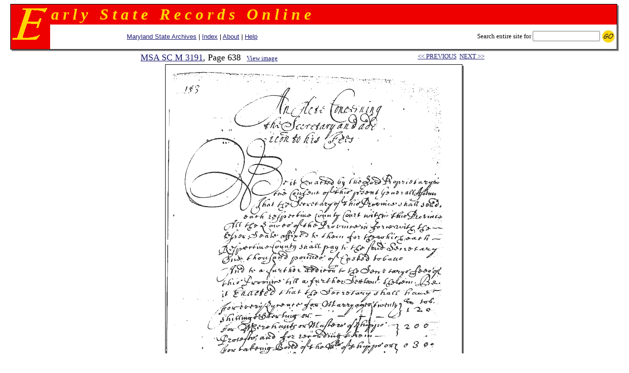

--- FILE ---
content_type: text/html
request_url: https://msa.maryland.gov/megafile/msa/speccol/sc4800/sc4872/003191/html/m3191-0638.html
body_size: 7392
content:
<html>
<head>
<title>Archives of Maryland, Volume 3191, Page 638</title>
<style type="text/css">
<!--
.indented {margin-left: 2em;}
-->
</style>
</head>
<BODY text="black" link="#191970" vlink="#CD0000" bgColor="white">
<form action="https://query.msa.maryland.gov/texis/search" method="get" style="margin:0;">                                                                                                                                             <INPUT TYPE="HIDDEN" NAME="dropXSL" VALUE="html">
         <INPUT TYPE=hidden NAME=opts VALUE="adv">
         <INPUT TYPE=hidden NAME=pr VALUE="esr_coll">

<center>
<table width=98% cellspacing="0" cellpadding="0" border="0">
<tr>
	<td rowspan=4 width="1" bgcolor="black"><img src="../../../../sc2900/sc2908/images/clear.gif" width=1 height=1></td>
	<td colspan=2 bgcolor="black" height=1><img src="../../../../sc2900/sc2908/images/clear.gif" width=1 height=1></td>
	<td rowspan=4 bgcolor=black width=1><img src="../../../../sc2900/sc2908/images/clear.gif" width=1 height=1></td>
	<td rowspan=5 valign="top" bgcolor=gray width=3><img src="../../../../sc2900/sc2908/images/white.gif" width=3 height=3></td>
</tr>
<tr>
	<td rowspan="2" valign="top" bgcolor="#EE0000" width="80" align="right"><img src="../../../../sc2900/sc2908/images/e2.gif" alt="E" width=80 height=80></td>
	<td bgcolor="#EE0000" width="100%">
		<table width=90% cellpadding=0>
		<tr>
		     <TD><B><I><font size="+3" face="century schoolbook" color="#FFD700">
a&nbsp;r&nbsp;l&nbsp;y&nbsp;&nbsp;&nbsp;S&nbsp;t&nbsp;a&nbsp;t&nbsp;e&nbsp;&nbsp;&nbsp;R&nbsp;e&nbsp;c&nbsp;o&nbsp;r&nbsp;d&nbsp;s&nbsp;&nbsp;&nbsp;O&nbsp;n&nbsp;l&nbsp;i&nbsp;n&nbsp;e
</font></I></B></TD>
		</tr>
		</table>
	</td>
</tr>
<tr>
	<td width=100% height="50">
		<table width="100%">
		<tr>
			<td align="center">
				<font face="Helvetica" size=2>&nbsp;
				<nobr><a href="/">Maryland State Archives</a></nobr> | 
				<a href="/megafile/msa/speccol/sc4800/sc4872/html/index.html"><nobr>Index</a></nobr> | 
				<a href="/megafile/msa/speccol/sc4800/sc4872/html/about.html">About</a> |
				<a href="/megafile/msa/speccol/sc4800/sc4872/html/help.html">Help</a>
				</font>
			</td><td align="right">
				<font face="verdana" size=2><nobr>
				Search 
entire site for <nobr><input type="text" name="query" size="15">
<input type="image" src="../../images/submitimg.gif" align="absmiddle" border="0"  name="input" alt="Submit your search"></nobr>
				</font>
			</td>
		</tr>
		</table>

	</td>
</tr>
<tr>
	<td colspan="2" height=1 bgcolor="black"><img src="../../../../sc2900/sc2908/images/clear.gif" width=1 height=1></td>
</tr>
<tr>
	<td colspan="4" height=3 bgcolor="gray"><img src="../../../../sc2900/sc2908/images/white.gif" width=3 height=3></td>
</tr>
</table>
</form>
<center>
	
	<table width="100%">
	<tr>
		<td align="center"  valign="top" nowrap>
			<font face="times" size="+1"><a href="./index.html"> MSA SC M  3191</a>, Page 638</font>&nbsp;&nbsp;
<font face="times" size="-1"><a href="../../../../../speccolm/m3000/m3100/m3191/pdf/m3191-0638.pdf">View image </a></font>		</td>
		
<td  valign="top"><font face="times" size="-1"><nobr>
&nbsp;&nbsp;<a href="m3191-0637.html">&lt;&lt; PREVIOUS</a>&nbsp;&nbsp;<a href="m3191-0639.html">NEXT &gt;&gt;</a></nobr></font>
		</td>
	</tr>
	</table>
	
</center>
<table cellpadding=0 cellspacing=0 border=0>
<tr>
	<td rowspan=3 width="1" bgcolor="black"><img src="../../../../sc2900/sc2908/images/clear.gif" width=1 height=1></td>
	<td colspan=2 bgcolor="black" height=1><img src="../../../../sc2900/sc2908/images/clear.gif" width=1 height=1></td>
	<td rowspan=3 bgcolor=black width=1><img src="../../../../sc2900/sc2908/images/clear.gif" width=1 height=1></td>
	<td rowspan=4 valign="top" bgcolor=gray width=3><img src="../../../../sc2900/sc2908/images/white.gif" width=3 height=3></td>
</tr>
<tr>
	<td>

<img src="../gif/m3191-0638.gif"><br><br>&nbsp;
	</td>
	<td width=3><img src="../../../../sc2900/sc2908/images/clear.gif" width=3 height=1></td>
</tr>
<tr>
	<td colspan=2 height=1 bgcolor="black"><img src="../../../../sc2900/sc2908/images/clear.gif" width=1 height=1></td>
</tr>
<tr>
	<td colspan="4" height=3 bgcolor="gray"><img src="../../../../sc2900/sc2908/images/white.gif" width=3 height=3></td>
</tr>
</table>
<center>
	
	<table width="100%">
	<tr>
		<td align="center"  valign="top" nowrap>
			<font face="times" size="+1"><a href="./index.html"> MSA SC M  3191</a>, Page 638</font>&nbsp;&nbsp;
<font face="times" size="-1"><a href="../../../../../speccolm/m3000/m3100/m3191/pdf/m3191-0638.pdf">View image </a></font>		</td>
		
<td  valign="top"><font face="times" size="-1"><nobr>
&nbsp;&nbsp;<a href="m3191-0637.html">&lt;&lt; PREVIOUS</a>&nbsp;&nbsp;<a href="m3191-0639.html">NEXT &gt;&gt;</a></nobr></font>
		</td>
	</tr>
	</table>
	
</center>
<p><table border=0  align=center>
<tr>
<td>
<P>
<br>
<b>
This web site is presented for reference purposes under the doctrine of fair use.  When this material is used, in whole or in part, proper citation and credit must be attributed to the Maryland State Archives. PLEASE NOTE: The site may contain material from other sources which may be under copyright. Rights assessment, and full originating source citation, is the responsibility of the user.
</b>
<hr>
<p align="center">
<font color="#000000" style="font-family: sans serif,verdana; font-size: 10pt"><a href="http://feedback.msa.maryland.gov/" target="_top"><b>Tell Us What You Think About the Maryland State Archives Website!</b></a></p>

<HR>
<div style="text-align:center;">
	<ul style="list-style: none; line-height: 1.8em;">
	<li style="display: inline;">
<A HREF="https://msa.maryland.gov">Archives' Home Page</A></li>&nbsp;&nbsp;&nbsp;|&nbsp;&nbsp;&nbsp;
	<li style="display: inline;">
<A HREF="https://msa.maryland.gov/msa/mdmanual/html/mmtoc.html"><I>Maryland Manual On-Line</I></A></li>&nbsp;&nbsp;&nbsp;|&nbsp;&nbsp;&nbsp;
	<li style="display: inline;">
<A HREF="http://guide.msa.maryland.gov/pages/viewer.aspx?page=topviewed">Reference &amp; Research</A></li>&nbsp;&nbsp;&nbsp;|&nbsp;&nbsp;&nbsp;<br/>
<li style="display: inline;">
<a href="https://query.msa.maryland.gov/texis/search">Search the Archives</a></li>&nbsp;&nbsp;&nbsp;|&nbsp;&nbsp;&nbsp;
<li style="display: inline;">
<a href="https://msa.maryland.gov/msa/main/html/education.html">Students &amp; Teachers</a></li>&nbsp;&nbsp;&nbsp;|&nbsp;&nbsp;&nbsp;
<li style="display: inline;">
<A HREF="http://aomol.msa.maryland.gov/"><I>Archives of Maryland Online</i></A></li>
	</ul></div>

<br/>
<div align="center"><B><A HREF="https://governor.maryland.gov/">Governor</A>&nbsp;&nbsp;&nbsp;&nbsp;
<A HREF="https://mgaleg.maryland.gov/mgawebsite">General Assembly</A>&nbsp;&nbsp;&nbsp;&nbsp;<A HREF="https://courts.maryland.gov/">Judiciary</A> &nbsp;&nbsp;&nbsp;&nbsp;<A HREF="https://maryland.gov"><FONT SIZE="-1"><b>Maryland.Gov</b></FONT></A></B></div>
<P>
</td>
</tr>
</table></p>
<p><i>An <b>Archives of Maryland</b> electronic publication. <BR>For information contact <a href="mailto:mdlegal@mdarchives.state.md.us">mdlegal@mdarchives.state.md.us</a>.</i></p><I><FONT COLOR="#844D18">&copy;
Copyright&nbsp;October 08, 2009<BR>Maryland State Archives</FONT></I>
</body>
</html>
